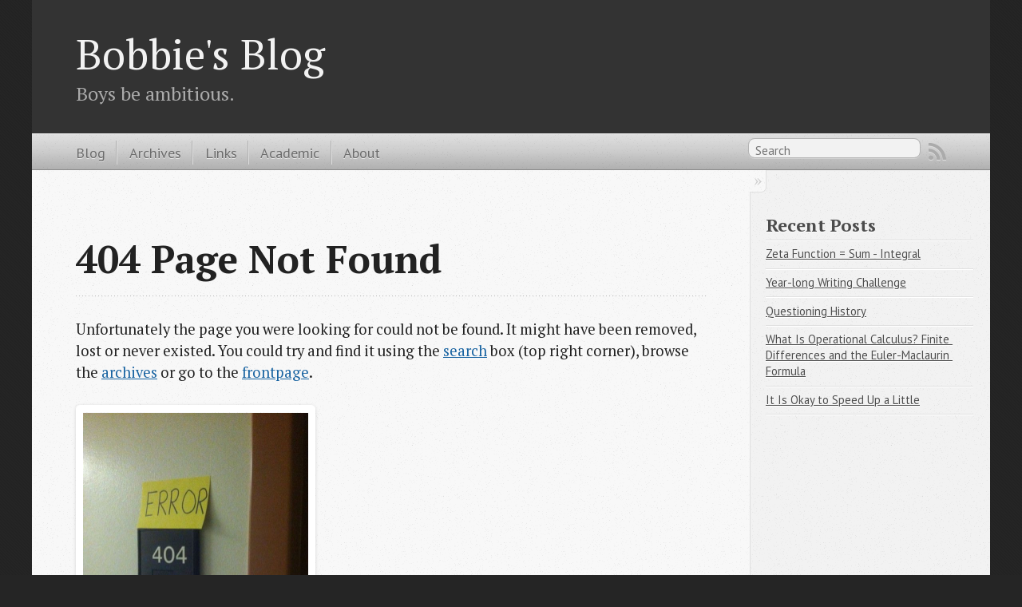

--- FILE ---
content_type: text/html; charset=utf-8
request_url: https://bobbielf2.github.io/404.html
body_size: 2222
content:

<!DOCTYPE html>
<!--[if IEMobile 7 ]><html class="no-js iem7"><![endif]-->
<!--[if lt IE 9]><html class="no-js lte-ie8"><![endif]-->
<!--[if (gt IE 8)|(gt IEMobile 7)|!(IEMobile)|!(IE)]><!--><html class="no-js" lang="en"><!--<![endif]-->
<head>
  <meta charset="utf-8">
  <title>404 Page Not Found - Bobbie's Blog</title>
  <meta name="author" content="Bowei "Bobbie" Wu .">

  
  <meta name="description" content="404 Page Not Found Unfortunately the page you were looking for could not be found. It might have been removed, lost or never existed. You could try &hellip;">
  

  <!-- http://t.co/dKP3o1e -->
  <meta name="HandheldFriendly" content="True">
  <meta name="MobileOptimized" content="320">
  <meta name="viewport" content="width=device-width, initial-scale=1">

  
  <link rel="canonical" href="http://bobbielf2.github.io/404.html">
  <link href="/favicon.png" rel="icon">
  <link href="/stylesheets/screen.css" media="screen, projection" rel="stylesheet" type="text/css">
  <link href="/atom.xml" rel="alternate" title="Bobbie's Blog" type="application/atom+xml">
  <script src="/javascripts/modernizr-2.0.js"></script>
  <script src="//ajax.googleapis.com/ajax/libs/jquery/1.9.1/jquery.min.js"></script>
  <script>!window.jQuery && document.write(unescape('%3Cscript src="/javascripts/libs/jquery.min.js"%3E%3C/script%3E'))</script>
  <script src="/javascripts/octopress.js" type="text/javascript"></script>
  <!--Fonts from Google"s Web font directory at http://google.com/webfonts -->
<link href="//fonts.googleapis.com/css?family=PT+Serif:regular,italic,bold,bolditalic" rel="stylesheet" type="text/css">
<link href="//fonts.googleapis.com/css?family=PT+Sans:regular,italic,bold,bolditalic" rel="stylesheet" type="text/css">
<!-- mathjax config similar to math.stackexchange -->
<script type="text/x-mathjax-config">
MathJax.Hub.Config({
  jax: ["input/TeX", "output/HTML-CSS"],
  tex2jax: {
    inlineMath: [ ['$', '$'] ],
    displayMath: [ ['$$', '$$']],
    processEscapes: true,
    skipTags: ['script', 'noscript', 'style', 'textarea', 'pre', 'code']
  },
  messageStyle: "none",
  "HTML-CSS": { preferredFont: "TeX", availableFonts: ["STIX","TeX"] }
});
</script>
<script src="https://cdnjs.cloudflare.com/ajax/libs/mathjax/2.7.1/MathJax.js?config=TeX-AMS_HTML" type="text/javascript"></script>
  

</head>

<body   >
  <header role="banner"><hgroup>
  <h1><a href="/">Bobbie's Blog</a></h1>
  
    <h2>Boys be ambitious.</h2>
  
</hgroup>

</header>
  <nav role="navigation"><ul class="subscription" data-subscription="rss">
  <li><a href="/atom.xml" rel="subscribe-rss" title="subscribe via RSS">RSS</a></li>
  
</ul>
  
<form action="https://www.google.com/search" method="get">
  <fieldset role="search">
    <input type="hidden" name="sitesearch" value="bobbielf2.github.io">
    <input class="search" type="text" name="q" results="0" placeholder="Search"/>
  </fieldset>
</form>
  
<ul class="main-navigation">
  <li><a href="/">Blog</a></li>
  <li><a href="/blog/archives">Archives</a></li>
  <li><a href="/links/">Links</a></li>
  <li><a href="https://sites.google.com/a/utexas.edu/boweiwu/">Academic</a></li>
  <li><a href="/aboutme/">About</a></li>
</ul>

</nav>
  <div id="main">
    <div id="content">
      <div>
<article role="article">
  
  <header>
    <h1 class="entry-title">404 Page Not Found</h1>
    
  </header>
  
  <!-- <header>
  <h1 class="entry-title">Page not found</h1>
  <p class="meta">Sorry about that!</p>
</header> -->


<p>
  Unfortunately the page you were looking for could not be found. It might have
  been removed, lost or never existed. You could try and find it using the
  <script>
    var arrURL = document.URL.split("/");
    var arrParams = arrURL[3].split("?");
    var searchParam = arrParams[0].substr(0, arrParams[0].lastIndexOf("."));
    
    document.write('<a href="https://www.google.com/search?q=site:bobbielf2.github.io ' + searchParam + '">search</a>')
  </script>
  <noscript><a href="https://www.google.com/search?q=site%3Abobbielf2.github.io">search</a></noscript>
  box (top right corner), browse the
  <a href="/blog/archives">archives</a> or go to the
  <a href="/">frontpage</a>.
</p>


<img src="/images/404-not-found.jpg" width="300" title="Oops" >

<!-- <p style="text-align:right;font-family:Courrier,monospace;">
  404_page_not_found();
  <img class="center" src="/images/404-not-found.scaled.jpg" title="ENOENT" >
</p>

<style type="text/css">
  /* avoid to display the page's title, it kinda give it all away */
  article.hentry > header {
      display: none;
  }
</style> -->


  
</article>

</div>

<aside class="sidebar">
  
    <section>
  <h1>Recent Posts</h1>
  <ul id="recent_posts">
    
      <li class="post">
        <a href="/blog/2021/05/23/zeta-function-equals-sum-integral/">Zeta Function = Sum - Integral</a>
      </li>
    
      <li class="post">
        <a href="/blog/2021/04/14/year-long-writing-challenge/">Year-long Writing Challenge</a>
      </li>
    
      <li class="post">
        <a href="/blog/2021/04/10/questioning-history/">Questioning History</a>
      </li>
    
      <li class="post">
        <a href="/blog/2021/04/04/what-is-operational-calculus/">What Is Operational Calculus? Finite Differences and the Euler-Maclaurin Formula</a>
      </li>
    
      <li class="post">
        <a href="/blog/2021/03/26/it-is-okay-to-speed-up-a-little/">It Is Okay to Speed Up a Little</a>
      </li>
    
  </ul>
</section>





  
</aside>


    </div>
  </div>
  <footer role="contentinfo"><p>
  Copyright &copy; 2021 - Bowei "Bobbie" Wu . -
  <span class="credit">Powered by <a href="http://octopress.org">Octopress</a></span>
</p>

</footer>
  







  <script type="text/javascript">
    (function(){
      var twitterWidgets = document.createElement('script');
      twitterWidgets.type = 'text/javascript';
      twitterWidgets.async = true;
      twitterWidgets.src = '//platform.twitter.com/widgets.js';
      document.getElementsByTagName('head')[0].appendChild(twitterWidgets);
    })();
  </script>





</body>
</html>
